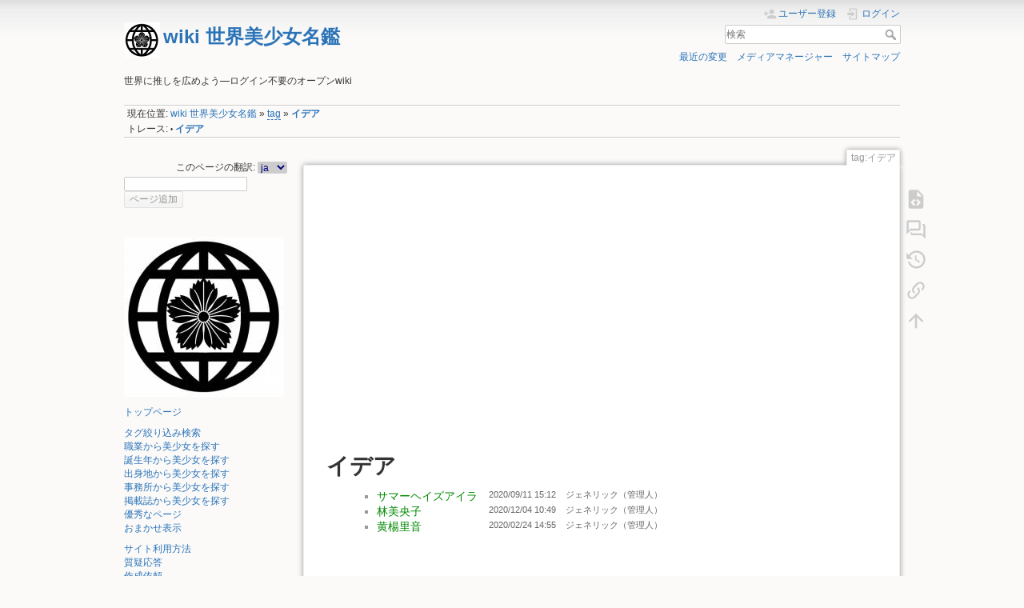

--- FILE ---
content_type: text/html; charset=utf-8
request_url: https://bisyoujomeikan.com/dokuwiki/tag/%E3%82%A4%E3%83%87%E3%82%A2
body_size: 9838
content:
<!DOCTYPE html>
<html lang="ja" dir="ltr" class="no-js">
<head>
    <meta charset="utf-8" />
    <title>イデア [wiki 世界美少女名鑑]</title>
    <script>(function(H){H.className=H.className.replace(/\bno-js\b/,'js')})(document.documentElement)</script>
    <meta name="generator" content="DokuWiki"/>
<meta name="theme-color" content="#008800"/>
<meta name="robots" content="index,follow"/>
<meta name="keywords" content="tag,イデア"/>
<meta name="description" content="イデア    事務所から美少女を探す"/>
<meta name="twitter:card" content="summary"/>
<meta name="twitter:site" content=""/>
<meta name="twitter:title" content="イデア"/>
<meta name="twitter:description" content="イデア    事務所から美少女を探す"/>
<meta name="twitter:image" content="https://bisyoujomeikan.com/dokuwiki/_media/%E5%9C%B0%E7%90%83%E3%81%AB%E6%92%AB%E5%AD%90.jpg"/>
<meta name="twitter:image:alt" content=""/>
<meta property="og:locale" content="ja_JP"/>
<meta property="og:site_name" content="wiki 世界美少女名鑑"/>
<meta property="og:url" content="https://bisyoujomeikan.com/dokuwiki/tag/%E3%82%A4%E3%83%87%E3%82%A2"/>
<meta property="og:title" content="イデア"/>
<meta property="og:description" content="イデア    事務所から美少女を探す"/>
<meta property="og:type" content="article"/>
<meta property="og:image:secure_url" content="https://bisyoujomeikan.com/dokuwiki/_media/%E5%9C%B0%E7%90%83%E3%81%AB%E6%92%AB%E5%AD%90.jpg"/>
<meta property="article:published_time" content="2020/10/14 11:26"/>
<meta property="article:modified_time" content="2020/10/14 11:26"/>
<meta property="article:author" content="generic"/>
<link rel="search" type="application/opensearchdescription+xml" href="/dokuwiki/lib/exe/opensearch.php" title="wiki 世界美少女名鑑"/>
<link rel="start" href="/dokuwiki/"/>
<link rel="contents" href="/dokuwiki/tag/%E3%82%A4%E3%83%87%E3%82%A2?do=index" title="サイトマップ"/>
<link rel="manifest" href="/dokuwiki/lib/exe/manifest.php"/>
<link rel="alternate" type="application/rss+xml" title="最近の変更" href="/dokuwiki/feed.php"/>
<link rel="alternate" type="application/rss+xml" title="現在の名前空間" href="/dokuwiki/feed.php?mode=list&amp;ns=tag"/>
<link rel="alternate" type="text/html" title="プレーンHTML" href="/dokuwiki/_export/xhtml/tag/%E3%82%A4%E3%83%87%E3%82%A2"/>
<link rel="alternate" type="text/plain" title="Wikiマークアップ" href="/dokuwiki/_export/raw/tag/%E3%82%A4%E3%83%87%E3%82%A2"/>
<link rel="canonical" href="https://bisyoujomeikan.com/dokuwiki/tag/%E3%82%A4%E3%83%87%E3%82%A2"/>
<link rel="stylesheet" type="text/css" href="/dokuwiki/lib/exe/css.php?t=dokuwiki&amp;tseed=5c160ce3e045f967fb56d61e2cecb6b7"/>
<!--[if gte IE 9]><!-->
<script type="text/javascript">/*<![CDATA[*/var NS='tag';var JSINFO = {"act":"show","se_suspend":0,"se_act":"show","se_template":"dokuwiki","se_actual_tpl":"dokuwiki","se_platform":"m","se_headers":"5","se_xcl_headers":"1,\u30d7\u30ed\u30d5\u30a3\u30fc\u30eb","se_type":"none","h_ini_open":"\u30d7\u30ed\u30d5\u30a3\u30fc\u30eb","no_ini":0,"se_device":"desktop","ga":{"trackingId":"UA-110555209-4","anonymizeIp":true,"action":"show","trackOutboundLinks":false,"options":[],"pageview":"\/dokuwiki\/tag\/\u30a4\u30c7\u30a2"},"id":"tag:\u30a4\u30c7\u30a2","namespace":"tag","ACT":"show","useHeadingNavigation":1,"useHeadingContent":1};
/*!]]>*/</script>
<script type="text/javascript" charset="utf-8" src="/dokuwiki/lib/exe/jquery.php?tseed=23f888679b4f1dc26eef34902aca964f"></script>
<script type="text/javascript" charset="utf-8" src="/dokuwiki/lib/exe/js.php?t=dokuwiki&amp;tseed=5c160ce3e045f967fb56d61e2cecb6b7"></script>
<script type="text/javascript" charset="utf-8" src="/dokuwiki/lib/plugins/tablecalc/script.js"></script>
<script type="text/javascript">/*<![CDATA[*/var emoji_assetsrc = "\/\/cdn.jsdelivr.net\/emojione\/";
/*!]]>*/</script>
<!--<![endif]-->
    <meta name="viewport" content="width=device-width,initial-scale=1" />
    <link rel="shortcut icon" href="/dokuwiki/_media/wiki/favicon.ico" />
<link rel="apple-touch-icon" href="/dokuwiki/_media/wiki/apple-touch-icon.png" />
    <!-- Global site tag (gtag.js) - Google Analytics -->
<script async src="https://www.googletagmanager.com/gtag/js?id=UA-110555209-4"></script>
<script>
  window.dataLayer = window.dataLayer || [];
  function gtag(){dataLayer.push(arguments);}
  gtag('js', new Date());

  gtag('config', 'UA-110555209-4');
</script>

<script data-ad-client="ca-pub-6561087937248937" async src="https://pagead2.googlesyndication.com/pagead/js/adsbygoogle.js"></script>

<!-- User Heat Tag -->
<script type="text/javascript">
(function(add, cla){window['UserHeatTag']=cla;window[cla]=window[cla]||function(){(window[cla].q=window[cla].q||[]).push(arguments)},window[cla].l=1*new Date();var ul=document.createElement('script');var tag = document.getElementsByTagName('script')[0];ul.async=1;ul.src=add;tag.parentNode.insertBefore(ul,tag);})('//uh.nakanohito.jp/uhj2/uh.js', '_uhtracker');_uhtracker({id:'uhS5bHk9wj'});
</script>
<!-- End User Heat Tag --></head>

<body>
    <div id="dokuwiki__site"><div id="dokuwiki__top" class="site dokuwiki mode_show tpl_dokuwiki    showSidebar hasSidebar">

        
<!-- ********** HEADER ********** -->
<div id="dokuwiki__header"><div class="pad group">

    
    <div class="headings group">
        <ul class="a11y skip">
            <li><a href="#dokuwiki__content">内容へ移動</a></li>
        </ul>

        <p><a href="/dokuwiki/index.html"  accesskey="h" title="[H]"><img src="/dokuwiki/_media/wiki/logo.png" width="45" height="45" alt="" /> <span><font size="5"><b>wiki 世界美少女名鑑</b></font></span></a></p>
                    <p class="claim">世界に推しを広めよう―ログイン不要のオープンwiki</p>
            </div>

    <div class="tools group">
        <!-- USER TOOLS -->
                    <div id="dokuwiki__usertools">
                <h3 class="a11y">ユーザ用ツール</h3>
                <ul>
                    <li class="action register"><a href="/dokuwiki/tag/%E3%82%A4%E3%83%87%E3%82%A2?do=register" title="ユーザー登録" rel="nofollow"><span>ユーザー登録</span><svg xmlns="http://www.w3.org/2000/svg" width="24" height="24" viewBox="0 0 24 24"><path d="M15 14c-2.67 0-8 1.33-8 4v2h16v-2c0-2.67-5.33-4-8-4m-9-4V7H4v3H1v2h3v3h2v-3h3v-2m6 2a4 4 0 0 0 4-4 4 4 0 0 0-4-4 4 4 0 0 0-4 4 4 4 0 0 0 4 4z"/></svg></a></li><li class="action login"><a href="/dokuwiki/tag/%E3%82%A4%E3%83%87%E3%82%A2?do=login&amp;sectok=" title="ログイン" rel="nofollow"><span>ログイン</span><svg xmlns="http://www.w3.org/2000/svg" width="24" height="24" viewBox="0 0 24 24"><path d="M10 17.25V14H3v-4h7V6.75L15.25 12 10 17.25M8 2h9a2 2 0 0 1 2 2v16a2 2 0 0 1-2 2H8a2 2 0 0 1-2-2v-4h2v4h9V4H8v4H6V4a2 2 0 0 1 2-2z"/></svg></a></li>                </ul>
            </div>
        
        <!-- SITE TOOLS -->
        <div id="dokuwiki__sitetools">
            <h3 class="a11y">サイト用ツール</h3>
            <form action="/dokuwiki/index.html" method="get" role="search" class="search doku_form" id="dw__search" accept-charset="utf-8"><input type="hidden" name="do" value="search" /><input type="hidden" name="id" value="tag:イデア" /><div class="no"><input name="q" type="text" class="edit" title="[F]" accesskey="f" placeholder="検索" autocomplete="on" id="qsearch__in" value="" /><button value="1" type="submit" title="検索">検索</button><div id="qsearch__out" class="ajax_qsearch JSpopup"></div></div></form>            <div class="mobileTools">
                <form action="/dokuwiki/doku.php" method="get" accept-charset="utf-8"><div class="no"><input type="hidden" name="id" value="tag:イデア" /><select name="do" class="edit quickselect" title="ツール"><option value="">ツール</option><optgroup label="ページ用ツール"><option value="edit">ソースの表示</option><option value="show">議論を始める</option><option value="revisions">以前のリビジョン</option><option value="backlink">バックリンク</option></optgroup><optgroup label="サイト用ツール"><option value="recent">最近の変更</option><option value="media">メディアマネージャー</option><option value="index">サイトマップ</option></optgroup><optgroup label="ユーザ用ツール"><option value="register">ユーザー登録</option><option value="login">ログイン</option></optgroup></select><button type="submit">&gt;</button></div></form>            </div>
            <ul>
                <li class="action recent"><a href="/dokuwiki/tag/%E3%82%A4%E3%83%87%E3%82%A2?do=recent" title="最近の変更 [r]" rel="nofollow" accesskey="r">最近の変更</a></li><li class="action media"><a href="/dokuwiki/tag/%E3%82%A4%E3%83%87%E3%82%A2?do=media&amp;ns=tag" title="メディアマネージャー" rel="nofollow">メディアマネージャー</a></li><li class="action index"><a href="/dokuwiki/tag/%E3%82%A4%E3%83%87%E3%82%A2?do=index" title="サイトマップ [x]" rel="nofollow" accesskey="x">サイトマップ</a></li>            </ul>
        </div>

    </div>

    <!-- BREADCRUMBS -->
            <div class="breadcrumbs">
                            <div class="youarehere"><span class="bchead">現在位置: </span><span class="home"><bdi><a href="/dokuwiki/index.html" class="wikilink1" title="index.html">wiki 世界美少女名鑑</a></bdi></span> » <bdi><a href="/dokuwiki/tag/index.html" class="wikilink2" title="tag:index.html" rel="nofollow">tag</a></bdi> » <bdi><span class="curid"><a href="/dokuwiki/tag/%E3%82%A4%E3%83%87%E3%82%A2" class="wikilink1" title="tag:イデア">イデア</a></span></bdi></div>
                                        <div class="trace"><span class="bchead">トレース:</span> <span class="bcsep">•</span> <span class="curid"><bdi><a href="/dokuwiki/tag/%E3%82%A4%E3%83%87%E3%82%A2"  class="breadcrumbs" title="tag:イデア">イデア</a></bdi></span></div>
                    </div>
    


    <hr class="a11y" />
</div></div><!-- /header -->

        <div class="wrapper group">

                            <!-- ********** ASIDE ********** -->
                <div id="dokuwiki__aside"><div class="pad aside include group">
                    <h3 class="toggle">サイドバー</h3>
                    <div class="content"><div class="group">
                                                <div class="plugin_translation"><span>このページの翻訳:</span> <form action="/dokuwiki/index.html" id="translation__dropdown"><select name="id" class="wikilink1"><option class="wikilink1 cur" title="ja" value="tag/イデア" selected="selected">ja</option><option class="wikilink2" title="ar" value="ar/tag/イデア">ar</option><option class="wikilink2" title="bn" value="bn/tag/イデア">bn</option><option class="wikilink2" title="bo" value="bo/tag/イデア">bo</option><option class="wikilink2" title="cs" value="cs/tag/イデア">cs</option><option class="wikilink2" title="da" value="da/tag/イデア">da</option><option class="wikilink2" title="de" value="de/tag/イデア">de</option><option class="wikilink2" title="el" value="el/tag/イデア">el</option><option class="wikilink2" title="en" value="en/tag/イデア">en</option><option class="wikilink2" title="eo" value="eo/tag/イデア">eo</option><option class="wikilink2" title="es" value="es/tag/イデア">es</option><option class="wikilink2" title="fa" value="fa/tag/イデア">fa</option><option class="wikilink2" title="fi" value="fi/tag/イデア">fi</option><option class="wikilink2" title="fr" value="fr/tag/イデア">fr</option><option class="wikilink2" title="ga" value="ga/tag/イデア">ga</option><option class="wikilink2" title="he" value="he/tag/イデア">he</option><option class="wikilink2" title="hi" value="hi/tag/イデア">hi</option><option class="wikilink2" title="hu" value="hu/tag/イデア">hu</option><option class="wikilink2" title="id" value="id/tag/イデア">id</option><option class="wikilink2" title="it" value="it/tag/イデア">it</option><option class="wikilink2" title="ka" value="ka/tag/イデア">ka</option><option class="wikilink2" title="kk" value="kk/tag/イデア">kk</option><option class="wikilink2" title="km" value="km/tag/イデア">km</option><option class="wikilink2" title="kn" value="kn/tag/イデア">kn</option><option class="wikilink2" title="ko" value="ko/tag/イデア">ko</option><option class="wikilink2" title="kr" value="kr/tag/イデア">kr</option><option class="wikilink2" title="ks" value="ks/tag/イデア">ks</option><option class="wikilink2" title="la" value="la/tag/イデア">la</option><option class="wikilink2" title="mn" value="mn/tag/イデア">mn</option><option class="wikilink2" title="ms" value="ms/tag/イデア">ms</option><option class="wikilink2" title="my" value="my/tag/イデア">my</option><option class="wikilink2" title="nl" value="nl/tag/イデア">nl</option><option class="wikilink2" title="no" value="no/tag/イデア">no</option><option class="wikilink2" title="om" value="om/tag/イデア">om</option><option class="wikilink2" title="or" value="or/tag/イデア">or</option><option class="wikilink2" title="pa" value="pa/tag/イデア">pa</option><option class="wikilink2" title="pl" value="pl/tag/イデア">pl</option><option class="wikilink2" title="pt" value="pt/tag/イデア">pt</option><option class="wikilink2" title="ro" value="ro/tag/イデア">ro</option><option class="wikilink2" title="ru" value="ru/tag/イデア">ru</option><option class="wikilink2" title="sd" value="sd/tag/イデア">sd</option><option class="wikilink2" title="si" value="si/tag/イデア">si</option><option class="wikilink2" title="sk" value="sk/tag/イデア">sk</option><option class="wikilink2" title="so" value="so/tag/イデア">so</option><option class="wikilink2" title="st" value="st/tag/イデア">st</option><option class="wikilink2" title="sv" value="sv/tag/イデア">sv</option><option class="wikilink2" title="sw" value="sw/tag/イデア">sw</option><option class="wikilink2" title="ta" value="ta/tag/イデア">ta</option><option class="wikilink2" title="te" value="te/tag/イデア">te</option><option class="wikilink2" title="th" value="th/tag/イデア">th</option><option class="wikilink2" title="tl" value="tl/tag/イデア">tl</option><option class="wikilink2" title="tr" value="tr/tag/イデア">tr</option><option class="wikilink2" title="tt" value="tt/tag/イデア">tt</option><option class="wikilink2" title="ug" value="ug/tag/イデア">ug</option><option class="wikilink2" title="uk" value="uk/tag/イデア">uk</option><option class="wikilink2" title="ur" value="ur/tag/イデア">ur</option><option class="wikilink2" title="vi" value="vi/tag/イデア">vi</option><option class="wikilink2" title="xh" value="xh/tag/イデア">xh</option><option class="wikilink2" title="yo" value="yo/tag/イデア">yo</option><option class="wikilink2" title="za" value="za/tag/イデア">za</option><option class="wikilink2" title="zh" value="zh/tag/イデア">zh</option><option class="wikilink2" title="zu" value="zu/tag/イデア">zu</option></select><input name="go" type="submit" value="&rarr;" /></form></div>
<div class="addnewpage">
	<form name="addnewpage" method="get" action="/dokuwiki/doku.php" accept-charset="utf-8">
		<input type="hidden" name="np_cat" id="np_cat" value="directory"/>
		<input class="edit" type="text" name="title" size="20" maxlength="255" tabindex="2" />
		<input type="hidden" name="do" value="edit" />
		<input type="hidden" name="id" />
		<input class="button" type="submit" value="ページ追加" tabindex="4" />
	</form>
</div>                        
<p>
<br/>
<br />
<img src="/dokuwiki/_media/%E5%9C%B0%E7%90%83%E3%81%AB%E6%92%AB%E5%AD%90.jpg?w=200&amp;tok=6195de" class="media" alt="" width="200" />
</p>

<p>
<a href="/dokuwiki/index.html" class="wikilink1" title="index.html">トップページ</a>
</p>

<p>
<a href="/dokuwiki/tagfilter" class="wikilink1" title="tagfilter">タグ絞り込み検索</a><br />
<a href="/dokuwiki/profession" class="wikilink1" title="profession">職業から美少女を探す</a><br />
<a href="/dokuwiki/birthyear" class="wikilink1" title="birthyear">誕生年から美少女を探す</a><br />
<a href="/dokuwiki/birthplace" class="wikilink1" title="birthplace">出身地から美少女を探す</a><br />
<a href="/dokuwiki/affiliations" class="wikilink1" title="affiliations">事務所から美少女を探す</a><br />
<a href="/dokuwiki/magazine" class="wikilink1" title="magazine">掲載誌から美少女を探す</a><br />
<a href="/dokuwiki/bestpage" class="wikilink1" title="bestpage">優秀なページ</a><br />
<a href="https://bisyoujomeikan.com/dokuwiki/sidebar?do=randompage">おまかせ表示</a>
</p>

<p>
<a href="/dokuwiki/help" class="wikilink1" title="help">サイト利用方法</a><br />
<a href="/dokuwiki/q_a" class="wikilink1" title="q_a">質疑応答</a><br />
<a href="/dokuwiki/request" class="wikilink1" title="request">作成依頼</a><br />
<a href="https://www.yggdore.com/t4u/10/" class="urlextern" target="_blank" title="https://www.yggdore.com/t4u/10/" rel="nofollow noopener">yggdoreで投げ銭</a><br />
<a href="https://twitter.com/bisyoujomeikan" class="urlextern" target="_blank" title="https://twitter.com/bisyoujomeikan" rel="nofollow noopener">公式Twitter</a>
</p>

<p>
<a href="/dokuwiki/wiki/quickedit" class="wikilink1" title="wiki:quickedit">簡単なページ作成方法</a><br />
<a href="/dokuwiki/wiki/gpt" class="wikilink1" title="wiki:gpt">ChatGPTを利用したページ作成</a><br />
<a href="/dokuwiki/wiki/editrule" class="wikilink1" title="wiki:editrule">作成・編集の方法とルール</a><br />
<a href="/dokuwiki/wiki/discussion" class="wikilink1" title="wiki:discussion">編集議論</a><br />
<a href="/dokuwiki/playground" class="wikilink1" title="playground">練習用ページ</a>
</p>
<form class="bureaucracy__plugin" id="bureaucracy__plugin1" enctype="multipart/form-data" method="post" action="" accept-charset="utf-8"><div class="no">
<input type="hidden" name="sectok" value="" /><input type="hidden" name="id" value="sidebar" /><input type="hidden" name="bureaucracy[$$id]" value="1" /><fieldset ><legend>お問い合わせ</legend>
<label><span>氏名 <sup>*</sup></span> <input type="text" name="bureaucracy[1]" class="edit required" required="required" /></label>
<label><span>団体名(任意) <sup>*</sup></span> <input type="text" name="bureaucracy[2]" class="edit required" required="required" /></label>
<label><span>メールアドレス <sup>*</sup></span> <input type="text" name="bureaucracy[3]" class="edit required" required="required" /></label>
<label class=" textareafield">
    <span>お問い合わせ内容 <sup>*</sup></span>
    <textarea name="bureaucracy[5]" id="" rows="10" cols="10" class="edit required&quot; required=&quot;required"></textarea>
</label><div id="plugin__captcha_wrapper"><input type="hidden" name="588119e476c41192cbb6fcd5436f6019" value="zQopekcWb4cxTjj1Nv0rNVPLhxUGnPJs9uJheHzpsQw=" /><label for="plugin__captcha">人間の証明として、ボックス内の全ての文字を入力してください。</label> <span id="plugin__captcha_code">V M᠎
Q﻿
H Y</span> <input type="text" size="5" name="b6802dc93e2b2256ec812cc75ff3a455" class="edit" /> <label class="no">この項目は空のままにして下さい：<input type="text" name="378bf677eef20f5495627857c803efa3" /></label></div><button type="submit">送信</button>
</fieldset>
</div></form>

<p>
<a href="/dokuwiki/privacypolicy" class="wikilink1" title="privacypolicy">プライバシーポリシー</a>
</p>

<p>
<a href="/dokuwiki/sidebar" class="wikilink1" title="sidebar">sidebar</a><br />
1822
</p>

<!-- no cachefile used, caching forbidden -->
                                            </div></div>
                </div></div><!-- /aside -->
            
            <!-- ********** CONTENT ********** -->
            <div id="dokuwiki__content"><div class="pad group">
                
                <div class="pageId"><span>tag:イデア</span></div>

                <div class="page group">
                                        <script async src="https://pagead2.googlesyndication.com/pagead/js/adsbygoogle.js"></script>
<ins class="adsbygoogle"
     style="display:block; text-align:center;"
     data-ad-layout="in-article"
     data-ad-format="fluid"
     data-ad-client="ca-pub-6561087937248937"
     data-ad-slot="1611764026"></ins>
<script>
     (adsbygoogle = window.adsbygoogle || []).push({});
</script>


<script type="text/javascript">
    (function(c,l,a,r,i,t,y){
        c[a]=c[a]||function(){(c[a].q=c[a].q||[]).push(arguments)};
        t=l.createElement(r);t.async=1;t.src="https://www.clarity.ms/tag/"+i;
        y=l.getElementsByTagName(r)[0];y.parentNode.insertBefore(t,y);
    })(window, document, "clarity", "script", "8t3lj6869a");
</script>


<br />

                <!-- Go to www.addthis.com/dashboard to customize your tools -->
                <div class="addthis_inline_share_toolbox"></div>
            

<br /><br />                    <!-- wikipage start -->
                    
<h1 class="sectionedit1" id="イデア">イデア</h1>
<div class="level1">
<div class="table">
<table class="ul">
	<tr>
		<td class="page"><ul><li><a href="/dokuwiki/directory/%E3%82%B5%E3%83%9E%E3%83%BC%E3%83%98%E3%82%A4%E3%82%BA%E3%82%A2%E3%82%A4%E3%83%A9" class="wikilink1" title="directory:サマーヘイズアイラ">サマーヘイズアイラ</a></li></ul></td>
		<td class="date">2020/09/11 15:12</td>
		<td class="user">ジェネリック（管理人）</td>
	</tr>
	<tr>
		<td class="page"><ul><li><a href="/dokuwiki/directory/%E6%9E%97%E7%BE%8E%E5%A4%AE%E5%AD%90" class="wikilink1" title="directory:林美央子">林美央子</a></li></ul></td>
		<td class="date">2020/12/04 10:49</td>
		<td class="user">ジェネリック（管理人）</td>
	</tr>
	<tr>
		<td class="page"><ul><li><a href="/dokuwiki/directory/%E9%BB%84%E6%A5%8A%E9%87%8C%E9%9F%B3" class="wikilink1" title="directory:黄楊里音">黄楊里音</a></li></ul></td>
		<td class="date">2020/02/24 14:55</td>
		<td class="user">ジェネリック（管理人）</td>
	</tr>
</table>
</div>

<p>
<br/>
<br />
<a href="/dokuwiki/affiliations" class="wikilink1" title="affiliations">事務所から美少女を探す</a>
</p>

</div>

<!-- no cachefile used, caching forbidden -->

                    <!-- wikipage stop -->
                    <h3>よく一緒に見られているページ</h3><ul><li><a href="/dokuwiki/en/wiki/syntax">en:wiki:syntax</a> (90016)</li><li><a href="/dokuwiki/index.html">index.html</a> (16076)</li><li><a href="/dokuwiki/directory/%E9%BB%92%E5%B7%9D%E5%BF%83">directory:黒川心</a> (10512)</li><li><a href="/dokuwiki/directory/%E6%9D%BE%E5%B0%BE%E3%81%9D%E3%81%AE%E3%81%BE">directory:松尾そのま</a> (7351)</li><li><a href="/dokuwiki/directory/%E6%96%B0%E5%9E%A3%E6%9F%9A">directory:新垣柚</a> (5938)</li></ul>
<br />

                <!-- Go to www.addthis.com/dashboard to customize your tools -->
                <div class="addthis_inline_share_toolbox"></div>
            


<br />



<script async src="https://pagead2.googlesyndication.com/pagead/js/adsbygoogle.js"></script>
<!-- 名鑑記事下ディスプレイ -->
<ins class="adsbygoogle"
     style="display:block"
     data-ad-client="ca-pub-6561087937248937"
     data-ad-slot="7389510713"
     data-ad-format="auto"
     data-full-width-responsive="true"></ins>
<script>
     (adsbygoogle = window.adsbygoogle || []).push({});
</script>

<p>
<strong>以下の条件から美少女を探すことができます</strong><br />
　<a href="/dokuwiki/profession" class="wikilink1" title="profession">職業から美少女を探す</a><br />
　<a href="/dokuwiki/birthyear" class="wikilink1" title="birthyear">誕生年から美少女を探す</a><br />
　<a href="/dokuwiki/birthplace" class="wikilink1" title="birthplace">出身地から美少女を探す</a><br />
　<a href="/dokuwiki/affiliations" class="wikilink1" title="affiliations">事務所から美少女を探す</a><br />
　<a href="/dokuwiki/magazine" class="wikilink1" title="magazine">掲載誌から美少女を探す</a>
</p>

<p>
<strong>生年や出身地、事務所名などを選択して、絞り込み検索を行うことができます</strong><br />
　<a href="/dokuwiki/tagfilter" class="wikilink1" title="tagfilter">タグ絞り込み検索</a>
</p>

<p>
<strong>情報が充実し、明確な情報源も示された、公式プロフィールを超える品質のページです</strong><br />
　<a href="/dokuwiki/bestpage" class="wikilink1" title="bestpage">優秀なページ</a>
</p>

<p>
<strong>ランダムでページを表示します</strong><br />
　<a href="https://bisyoujomeikan.com/dokuwiki/index.html?do=randompage">おまかせ表示</a>
</p>

<p>
お目当てが見つかりませんか？<a href="/dokuwiki/request" class="wikilink1" title="request">作成依頼</a>を行うことができます。<br />
または、あなたが作成してみましょう。→<a href="/dokuwiki/wiki/quickedit" class="wikilink1" title="wiki:quickedit">簡単なページ作成方法</a>
</p>                </div>

                <div class="docInfo"><bdi>tag/イデア.txt</bdi> · 最終更新: 2020/10/14 11:26 by <bdi>ジェネリック（管理人）</bdi></div>

                            </div></div><!-- /content -->

            <hr class="a11y" />

            <!-- PAGE ACTIONS -->
            <div id="dokuwiki__pagetools">
                <h3 class="a11y">ページ用ツール</h3>
                <div class="tools">
                    <ul>
                        <li class="source"><a href="/dokuwiki/tag/%E3%82%A4%E3%83%87%E3%82%A2?do=edit" title="ソースの表示 [v]" rel="nofollow" accesskey="v"><span>ソースの表示</span><svg xmlns="http://www.w3.org/2000/svg" width="24" height="24" viewBox="0 0 24 24"><path d="M13 9h5.5L13 3.5V9M6 2h8l6 6v12a2 2 0 0 1-2 2H6a2 2 0 0 1-2-2V4c0-1.11.89-2 2-2m.12 13.5l3.74 3.74 1.42-1.41-2.33-2.33 2.33-2.33-1.42-1.41-3.74 3.74m11.16 0l-3.74-3.74-1.42 1.41 2.33 2.33-2.33 2.33 1.42 1.41 3.74-3.74z"/></svg></a></li><li class="show"><a href="/dokuwiki/talk/tag/%E3%82%A4%E3%83%87%E3%82%A2?do=show" title="議論を始める" rel="nofollow"><span>議論を始める</span><svg viewBox="0 0 24 24"><path d="M4 2a2 2 0 0 0-2 2v13l4-4h9a2 2 0 0 0 2-2V4a2 2 0 0 0-2-2H4m0 2h11v7H6l-2 2V4m15 2v2h1v10l-2-2H8v-1H6v1a2 2 0 0 0 2 2h10l4 4V8a2 2 0 0 0-2-2h-1z"/></svg></a></li><li class="revs"><a href="/dokuwiki/tag/%E3%82%A4%E3%83%87%E3%82%A2?do=revisions" title="以前のリビジョン [o]" rel="nofollow" accesskey="o"><span>以前のリビジョン</span><svg xmlns="http://www.w3.org/2000/svg" width="24" height="24" viewBox="0 0 24 24"><path d="M11 7v5.11l4.71 2.79.79-1.28-4-2.37V7m0-5C8.97 2 5.91 3.92 4.27 6.77L2 4.5V11h6.5L5.75 8.25C6.96 5.73 9.5 4 12.5 4a7.5 7.5 0 0 1 7.5 7.5 7.5 7.5 0 0 1-7.5 7.5c-3.27 0-6.03-2.09-7.06-5h-2.1c1.1 4.03 4.77 7 9.16 7 5.24 0 9.5-4.25 9.5-9.5A9.5 9.5 0 0 0 12.5 2z"/></svg></a></li><li class="backlink"><a href="/dokuwiki/tag/%E3%82%A4%E3%83%87%E3%82%A2?do=backlink" title="バックリンク" rel="nofollow"><span>バックリンク</span><svg xmlns="http://www.w3.org/2000/svg" width="24" height="24" viewBox="0 0 24 24"><path d="M10.59 13.41c.41.39.41 1.03 0 1.42-.39.39-1.03.39-1.42 0a5.003 5.003 0 0 1 0-7.07l3.54-3.54a5.003 5.003 0 0 1 7.07 0 5.003 5.003 0 0 1 0 7.07l-1.49 1.49c.01-.82-.12-1.64-.4-2.42l.47-.48a2.982 2.982 0 0 0 0-4.24 2.982 2.982 0 0 0-4.24 0l-3.53 3.53a2.982 2.982 0 0 0 0 4.24m2.82-4.24c.39-.39 1.03-.39 1.42 0a5.003 5.003 0 0 1 0 7.07l-3.54 3.54a5.003 5.003 0 0 1-7.07 0 5.003 5.003 0 0 1 0-7.07l1.49-1.49c-.01.82.12 1.64.4 2.43l-.47.47a2.982 2.982 0 0 0 0 4.24 2.982 2.982 0 0 0 4.24 0l3.53-3.53a2.982 2.982 0 0 0 0-4.24.973.973 0 0 1 0-1.42z"/></svg></a></li><li class="top"><a href="#dokuwiki__top" title="文書の先頭へ [t]" rel="nofollow" accesskey="t"><span>文書の先頭へ</span><svg xmlns="http://www.w3.org/2000/svg" width="24" height="24" viewBox="0 0 24 24"><path d="M13 20h-2V8l-5.5 5.5-1.42-1.42L12 4.16l7.92 7.92-1.42 1.42L13 8v12z"/></svg></a></li>                    </ul>
                </div>
            </div>
        </div><!-- /wrapper -->

        
<!-- ********** FOOTER ********** -->
<div id="dokuwiki__footer"><div class="pad">
    <div class="license">特に明示されていない限り、本Wikiの内容は次のライセンスに従います： <bdi><a href="http://creativecommons.org/licenses/by-sa/4.0/" rel="license" class="urlextern" target="_blank">CC Attribution-Share Alike 4.0 International</a></bdi></div>
    <div class="buttons">
        <a href="http://creativecommons.org/licenses/by-sa/4.0/" rel="license" target="_blank"><img src="/dokuwiki/lib/images/license/button/cc-by-sa.png" alt="CC Attribution-Share Alike 4.0 International" /></a>        <a href="https://www.dokuwiki.org/donate" title="Donate" target="_blank"><img
            src="/dokuwiki/lib/tpl/dokuwiki/images/button-donate.gif" width="80" height="15" alt="Donate" /></a>
        <a href="https://php.net" title="Powered by PHP" target="_blank"><img
            src="/dokuwiki/lib/tpl/dokuwiki/images/button-php.gif" width="80" height="15" alt="Powered by PHP" /></a>
        <a href="//validator.w3.org/check/referer" title="Valid HTML5" target="_blank"><img
            src="/dokuwiki/lib/tpl/dokuwiki/images/button-html5.png" width="80" height="15" alt="Valid HTML5" /></a>
        <a href="//jigsaw.w3.org/css-validator/check/referer?profile=css3" title="Valid CSS" target="_blank"><img
            src="/dokuwiki/lib/tpl/dokuwiki/images/button-css.png" width="80" height="15" alt="Valid CSS" /></a>
        <a href="https://dokuwiki.org/" title="Driven by DokuWiki" target="_blank"><img
            src="/dokuwiki/lib/tpl/dokuwiki/images/button-dw.png" width="80" height="15" alt="Driven by DokuWiki" /></a>
    </div>
</div></div><!-- /footer -->

<!-- Go to www.addthis.com/dashboard to customize your tools -->
<script type="text/javascript" src="//s7.addthis.com/js/300/addthis_widget.js#pubid=ra-5f2d027079be59e9"></script>

<a href="https://bisyoujomeikan.com/dokuwiki/help#%E7%AE%A1%E7%90%86%E4%BA%BA%E3%81%AB%E5%95%8F%E3%81%84%E5%90%88%E3%82%8F%E3%81%9B%E3%82%8B">お問い合わせ</a>    </div></div><!-- /site -->

    <div class="no"><img src="/dokuwiki/lib/exe/indexer.php?id=tag%3A%E3%82%A4%E3%83%87%E3%82%A2&amp;1769100279" width="2" height="1" alt="" /></div>
    <div id="screen__mode" class="no"></div></body>
</html>


--- FILE ---
content_type: text/html; charset=utf-8
request_url: https://www.google.com/recaptcha/api2/aframe
body_size: 266
content:
<!DOCTYPE HTML><html><head><meta http-equiv="content-type" content="text/html; charset=UTF-8"></head><body><script nonce="eMi3_lIZ7yuhbLFylT2kZw">/** Anti-fraud and anti-abuse applications only. See google.com/recaptcha */ try{var clients={'sodar':'https://pagead2.googlesyndication.com/pagead/sodar?'};window.addEventListener("message",function(a){try{if(a.source===window.parent){var b=JSON.parse(a.data);var c=clients[b['id']];if(c){var d=document.createElement('img');d.src=c+b['params']+'&rc='+(localStorage.getItem("rc::a")?sessionStorage.getItem("rc::b"):"");window.document.body.appendChild(d);sessionStorage.setItem("rc::e",parseInt(sessionStorage.getItem("rc::e")||0)+1);localStorage.setItem("rc::h",'1769100282239');}}}catch(b){}});window.parent.postMessage("_grecaptcha_ready", "*");}catch(b){}</script></body></html>

--- FILE ---
content_type: text/plain
request_url: https://www.google-analytics.com/j/collect?v=1&_v=j102&aip=1&a=1570624105&t=pageview&_s=1&dl=https%3A%2F%2Fbisyoujomeikan.com%2Fdokuwiki%2Ftag%2F%25E3%2582%25A4%25E3%2583%2587%25E3%2582%25A2&dp=%2Fdokuwiki%2Ftag%2F%E3%82%A4%E3%83%87%E3%82%A2&ul=en-us%40posix&dt=%E3%82%A4%E3%83%87%E3%82%A2%20%5Bwiki%20%E4%B8%96%E7%95%8C%E7%BE%8E%E5%B0%91%E5%A5%B3%E5%90%8D%E9%91%91%5D&sr=1280x720&vp=1280x720&_u=YEBAAUABAAAAACAAI~&jid=726798877&gjid=1044476817&cid=427215423.1769100281&tid=UA-110555209-4&_gid=1879697519.1769100281&_r=1&_slc=1&cd1=show&z=1955143526
body_size: -451
content:
2,cG-390LGFYYJZ

--- FILE ---
content_type: text/plain; charset=utf-8
request_url: https://bisyoujomeikan.com/dokuwiki/lib/exe/ajax.php
body_size: -70
content:
counted